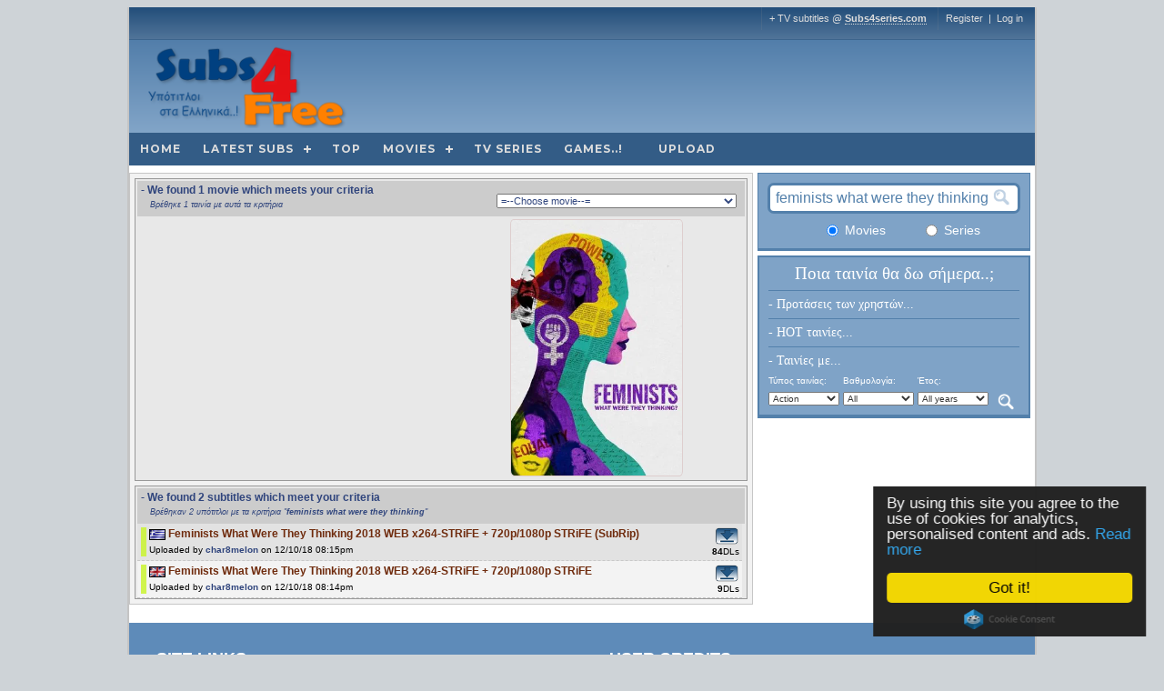

--- FILE ---
content_type: text/html; charset=utf-8
request_url: https://www.google.com/recaptcha/api2/aframe
body_size: 266
content:
<!DOCTYPE HTML><html><head><meta http-equiv="content-type" content="text/html; charset=UTF-8"></head><body><script nonce="_KY0EY0LDmKLkCLedB8WdQ">/** Anti-fraud and anti-abuse applications only. See google.com/recaptcha */ try{var clients={'sodar':'https://pagead2.googlesyndication.com/pagead/sodar?'};window.addEventListener("message",function(a){try{if(a.source===window.parent){var b=JSON.parse(a.data);var c=clients[b['id']];if(c){var d=document.createElement('img');d.src=c+b['params']+'&rc='+(localStorage.getItem("rc::a")?sessionStorage.getItem("rc::b"):"");window.document.body.appendChild(d);sessionStorage.setItem("rc::e",parseInt(sessionStorage.getItem("rc::e")||0)+1);localStorage.setItem("rc::h",'1768679142424');}}}catch(b){}});window.parent.postMessage("_grecaptcha_ready", "*");}catch(b){}</script></body></html>

--- FILE ---
content_type: text/css
request_url: https://www.subs4free.info/css/responsive_v2.css?2
body_size: 2947
content:
@charset "utf-8";
/* CSS Document */

@media (min-width:1201px) and (max-width:1333px)
{
	.slide-image {
    	top: 38%;
    	margin-right: 29px;
	}
	.slide-image img{
		height:200px;
	}
		
}
@media (min-width:992px) and (max-width:1200px)
{	
	.header-left {
    	margin-right: 50px;
	}
	.slide-image {
		display:none;
	}
	/* Personn page start*/
	.slid-add {
		display:none;
	}
	/*Person page End*/
	/*Upload page start*/
	.upload-from-info {
		padding:0px 10px;
	}
	.form-info-demo .form-label label, .Episode {
    	font-size: 14px;
	}
	.rederror h3 {
      padding: 0px 60px;
	}
	/*Upload page End*/
}
@media (min-width:768px) and (max-width:991px)
{
	.container {
		padding:0px 0px;
	}
	.slide-image {
		display:none;
	}
	.movie-info .movie-heading {
		font-size: 8pt;
	}
	.slideshowWrapper,.slideshow,.slideshow li,.slideshowWrapper img {
		width:100% !important;
	}
	.radio {
    	margin-top: 10px;
	}
	/*.search { padding: 10px 10px 0px;	}*/
	.form {
    	float:none;
    	width: 90%;
	}
	.form select {
		width:100%;
		margin-bottom:5px;
	}
	.form-last {
		float:left;
	}
	.drop-down span {
    	width: 7%;
    	margin-top: 22px;
    	padding-left: 1px;
    	margin-left: 1%;
	}
	.tab .tabs li a {
    	font-size: 11px;
    	padding: 0px 8px;
	}
	.cycle-slideshow,.cycle-slideshow a,.cycle-slideshow img {
		width:100% !important;
	}
	footer ul {
    	padding: 10px 0px 13px;
    	width: 100%;
	}
	footer h2 {
    	margin: 0px 0px 0px;
	}
	footer {
    	padding-top: 30px;
	}
	footer ul {
    	padding: 20px 0px 0px;
	}
	footer ul li {
    	line-height: -0.9em;
	}
	.popup {
		width:700px;
		height:545px;
	}
	.popup-right {
    	height: 535px;
	}
	.body-demo {
    	height: 490px;
	}
	
	/*main content vs sidebar*/
	
	.sidebar {
		width:30.95%;
	}
	.containt-section {
		width:calc(100% - 30.95% - 10px);
	}
	
	/*latest inner page Start*/
	
	.latest-list-left {
		/*width:calc(100% - 317px);*/
		width:50.5%
	}
	.latest-list-right {
		/*width:317px;*/
		/*width:calc(49.5% - 2px)*/
		width:49.5%
	}
	.latest-list-right ul li a img {
		/*width:89px;
		height:123px;*/
	}
	
	/*.latest-list-left img {
		width:100%;
	}
	.latest-list-right ul li {
		width:31%;
	}
	.latest-list-right {
		width: 50%;
	}*/
	.latest-movie-details-full {
		width:99.5%;
	}
	/*latest inner page End*/
	/*Movie inner page Start*/
	.movie-inner .movie-image-info {
		/*width:200px;*/
		width:41%;
	}
	.movie-inner-info {
    	/*width: calc(100% - 200px);*/
		width:59%;
	}	
	.for_wrapped {
		margin-right:6px;
	}
	.movie-inner-info-p p {
		overflow:visible;
	}
	.the-person-img {
		width:37% !important;
	}
	.the-person-info {
		width:63%;
	}
	.google-add {
		width:47%;
	}
	.video-embeded {
		/*height: auto;
		width: 56%;
		margin-top: 20px;*/
		padding-top:0px;
		width:calc(53% - 4px);
		height:auto;
		/*height:100%;
		line-height:100%;*/
	}
	.movie-add-last ul li {
    	/*width:31.5%;*/
	}
	/*Movie inner page End*/
	
		/*Movie Tabular page start*/
	
	.search-tub-he-con-left {
		/*float:none;
		width:100%;
		margin-top:5px;
		border-bottom:1px dashed;
		padding-bottom:10px;*/
	}
	.search-tub-he-con-center {
		/*float:none;
		width:100%;
		margin-top:10px;
		border-bottom:1px dashed;
		padding-bottom:10px;*/
	}
	.search-tub-he-con-center select {
    	/*width:100%;*/
	}
	.search-tub-he-con-right {
		/*float: none;
		margin-top:10px;
		width: 100%;*/
	}
	
	.movie_inner_list_tub-right {
		/*min-height:305px;*/
	}
	/*Movie Tabular page ENd*/
	/* Personn page start*/

	.movie-inner .person-right {
		width: calc(100% - 200px);
	}
	.person-list ul li {
		/*width:19%;*/
	}
	.person-list ul li a img {
		/*width: 100%;
		height: 135px;*/
	}
	.person-list ul {
		/*text-align:center;*/
	}
	.slid-add {
		display:none;
	}
	/*Person page End*/
	/*Series page Start*/
	.series-list .series-image {
		width:24%;
	}
	.series-img-info>a {
		width:100%;
	}
	.series-right h5 {
		padding-right:0px;
	}
	/*Series page End*/
	/*Download page Start*/
	.download-text-info p b {
		width:57%;
	}
	.download-info-left p {
    	width: 70%;
	}
	/*Download page End*/	
	/*Upload page start*/
	.upload-from-info {
		padding:0px 10px;
	}
	.form-info-demo .form-label label, .Episode {
    	font-size: 14px;
	}
	.rederror h3 {
       padding: 0px 0px;
	}
	/*Upload page End*/
}
@media (min-width:768px) and (max-width:991px)
{
	.header-left {
    	float: right;
    	margin-right:8px;
		padding-bottom:10px;
		padding-left: 10px;
		margin-top:5px;
	}
	nav {
		clear:both;
    	float: none;
		max-height:0;
	}
	.showing {
		max-height:300px;
	}
}

@media (min-width:448px) and (max-width:767px)
{
	.container {
		padding:0px 0px;
	}
	section {
		padding-top: 8px;
	}
	.search-small { display:block; }
	.search { display:none; }
	
	.slide-image {
		display:none;
	}
	nav {
		clear:both;
    	float: none;
		max-height:0;
	}
	.showing {
		max-height:300px;
	}
	.containt-section {
		float:none;
		width:100%;
	}
	/*.movie-image {
    	width: 20%;
	}*/
	/*.movie-cont-right {
		width: 78.5%;
	}*/
	.movie-info .movie-heading {
    	font-size: 8pt;
	}
	.sidebar {
    	float: none;
    	width: 100%;
	}
	.slideshowWrapper {
    	width: 100%;
		margin-top:5px;
	}
	.slideshow {
		width:100% !important;
	}
	.slideshow li {
		width:100% !important;
	}
	.slideshowWrapper img {
    	width: 100% !important;
	}
	.search {
    	padding: 10px 10px 0px;
	}
	/*.search-text {
    	width: 91%;
	}*/
	.radio {
    	margin-top: 10px;
	}
	.like {
    	height: 165px;
	}
	.like .left-img {
    	margin-top: 60px;
	}
	.like .right-img {
    	margin-top: 60px;
	}
	.form select {
    	width: 95%;
	}
	.cycle-slideshow {
		width:100% !important;
	}
	.cycle-slideshow a {
		width:100% !important;
	}
	.cycle-slideshow img {
		width:100% !important;
	}
	.footer-left, .footer-rigth {
    	float: none;
    	width: 100%;
		padding-left: 10px;
	}
	footer {
    	padding-top: 20px
	}
	footer h2 {
    	margin: 0px 0px 0px;
	}
	footer ul {
    	padding: 20px 0px 10px;
		width: 100% !important;
	}
	footer ul li {
    	margin: 0px 10px 25px 0px;
	}
	.footer-cont p {
   		text-align: center;
		padding-bottom:10px;
	}
	.popup {
		position:absolute;
		width:auto;
		height:450px;
		margin:15px 15px;
		overflow:scroll;
	}
	.close-popup {
		position:fixed;
		right:0px;
		z-index:10;
		top:0px;
	}
	.popup-left {
		width:100%;
		float:none;
	}
	.popup-right {
		float:none;
		width:100%;
		min-height:400px;
	}
	.body-inner p {
    	padding-right: 35px;
	}
	/*latest inner page Start*/
	.latest-movie-details-full {
		width:99.5%;
	}	
	.latest-list-left {
		/*width:calc(100% - 332px);*/
		width:51.6%
	}
	.latest-list-right {
		/*width:332px;*/
		width:48.4%
	}
	.latest-list-right ul li a img {
		/*width:94px;
		height:130px;*/
		width:100%;
	}
	/*latest inner page End*/
	/*Movie inner page Start*/
	.movie-inner .movie-image-info {
		float:left;
		width:40%;
		padding:0px 2px 0px;
		margin-bottom:10px;
	}
	.movie-inner-info {
		width:60%;
		float:right;
		padding-left:4px;
	}
	.for_wrapped {
		margin-right:6px;
	}
	.movie-inner-info-p {
		overflow:visible;
	}
	.the-person-img {
		width:40% !important;
		padding:2px 2px 0 0 !important;
	}
	.the-person-info {
		width:calc(60% - 2px);
	}
	.google-add {
		/*padding:20px 5px 10px;*/
		/*width:300px;*/
		width:41.4%;
	}
	.video-embeded {
		/*height: auto;
		width: 57%;
		margin-right: 10px;
		margin-top: 16px;*/
		/*width:calc(100% - (300px + 4px));*/
		width:calc(100% - (41.4% + 4px));
		height:auto;
		/*padding-top:7px;*/
		padding-top:0px;
	}
	/*.video-embeded {
 	   margin-right: 10px;
    	padding: 5px
	}*/
	/*Movie inner page End*/
	
	/*Movie Tabular page start*/
	
	.search-tub-he-con-left {
		float:none;
		width:100%;
		margin-top:5px;
		border-bottom:1px dashed;
		padding-bottom:10px;
	}
	.search-tub-he-con-center {
		/*float:none;
		width:100%;*/
		width:50%;
		margin-top:10px;
		/*border-bottom:1px dashed;*/
		padding-bottom:10px;
		text-align:center;
	}
	.search-tub-he-con-center select {
    	width:80%;
	}
	.search-tub-he-con-right {
		/*float:none;
		width:100%;*/
		width:50%;
		margin-top:10px;
		text-align:center;
	}
	.movie_list_tub-left,.movie_list_tub-right {
		/*float:none;
		width:100%;*/
		margin-left:0;
	}
	.set_to_full_width{
		width: auto !important;
	}
	/*Movie Tabular page end*/
	
	/* Personn page start*/
	.movie-inner .person-left {
		width:100%;
	}
	.movie-inner .person-right {
		width: calc(100% - 210px);
	}
	.person-list ul li {
		/*width: 18.9%;*/
	}
	.person-list ul li a img {
		/*height:auto;*/
	}
	.slid-add {
		display:none;
	}
	/*Person page End*/
	
	/*Series page Start*/
	.series-list .series-image {
		width:24%;
	}
	.series-img-info>a {
		width:100%;
	}
	.series-right h5 {
		padding-right:0px;
	}
	/*Series page End*/
	/*Download page Start*/
	
	.downlaod-ptag {
		margin-top:20px;
	}
	.download-text-info p b {
		width:50%;
	}
	.download-info-left p {
    	width: 100%;
	}
	/*Download page End*/
	
	/*Upload page start*/
	.upload-from-info {
		padding:0px 10px;
	}
	.form-info-demo .form-label {
		font-size: 15px;
	}
	.rederror h3 {
       padding: 0px 0px;
	}
	/*Upload page End*/
}
@media (min-width:500px) and (max-width:767px)
{
	.latest-list-left img {
		width:100%;
	}
	.latest-list-right ul li {
		width:calc(100%/3 - 4px);
	}
}
@media(min-width:571px) and (max-width:768px)
{
	.movie_list_tub-left, .movie_list_tub-right {
    	/*width: 49%;
		float:left;*/
	}
	
	.movie_inner_list_tub-left img {
    	height: auto;
    	width: 100%;
	}
	.movie_list_tub-left, .movie_list_tub-right {
    	/*min-height: 320px;*/
	}
	.movie-inner .movie-image-info {
		/*width:200px;*/
		width:36%;
		float:left;
	}
	.movie-inner-info {
		float:right;
		padding-left:10px;
    	/*width: calc(100% - 210px);*/
		width:64%;
	}		
	.for_wrapped {
		margin-right:0px;
	}
	.movie-inner-info-p {
		overflow:hidden;
	}
	.the-person-img {
		width:35% !important;
	}
	.the-person-info {
		width:65%;
	}
}
@media(min-width:448px) and (max-width:570px)
{
	.list-info-flex {
		flex-direction: column;
	}
	.list-info-flex-column{
		width: 100%;
	}
	.movie_list_tub-left, .movie_list_tub-right {
		/*width: 100%;*/
		width: calc( 100% - 2px );
		margin-left: 0;
		/*float: none;*/
	}
	.set_to_full_width{
		width: auto !important;
	}
	.movie_inner_list_tub-left img {
    	width: 100%;
		height:auto;
	}
	
	.latest-list-left {
		/*width:calc(100% - 290px);*/
		width:calc(100% - 262px);
	}
	.latest-list-right {
		/*width:290px;*/
		width:262px;
	}
	.latest-list-right ul li a img {
		/*width:80px;
		height:111px;*/
		width:100%
	}
}
@media (max-width:499px)
{
	/*latest inner page Start*/
	/*.latest-left {
		width:90%
	}
	
	.latest-list-left {
		float: none;
		width: 100%
	}
	.latest-list-left img {
		width:100%;
	}
	.latest-list-right {
		float:none;
		width:100%;
	}
	.latest-list-right ul li {
		width:32%;
	}
	.latest-inner-left {
		float:none;
	}
	.latest-inner-right {
		float: none;
		text-align: left;
		margin-top: 5px;
		padding-left: 5px;
	}
	.latest-inner-right select {
		width:100%;
	}
	.latest-movie-details {
		margin-top:0px;
	}*/
	/*latest inner page End*/
}
@media(max-width:447px)
{
	.container {
		/*padding:0px 5px;*/
		margin-left:1px;
		margin-right:1px;
	}
	section {
		/*padding-top: 10px;*/
		padding-top:6px;
	}
	.search-small { display:inline-block; }
	.search { display:none; }
	.slide-image {
		display:none;
	}
	nav {
		clear:both;
    	float: none;
		max-height:0;
	}
	.showing {
		max-height:300px;
	}
	.header-sm-logo {
		display: block;
	}
	.bottom-header {
	}
	.bottom-header-left {
		/*float: none;
		width: 260px;*/
		display: none;
	}
	.bottom-header-right {
		float: none;
		width: 100%;
		/*margin-top: 10px;*/
		text-align: center;
	}
	.header-left {
		margin-top:5px;
	}
	.header-left span,.header-left a {
		font-size:7pt;
		padding-top:5px;
	}
	.containt-section {
		float:none;
		width:100%;
	}
	/*.containt-section .paginationdemo {
 	   padding: 10px 0px 15px;
	}
	.containt-section .paginationdemo a {
    	padding: 4px 5px;
    	font-size: 9px;
	}*/
	
	/*latest inner page Start*/
	.latest-left {
		width:90%
	}
	
	.latest-list-left {
		float: none;
		width: 100%
		height: 150px;
		overflow: hidden;
	}
	.latest-list-left img {
		width:100%;
	}
	.latest-list-right {
		float:none;
		width:100%;
	}
	.latest-list-right ul li {
		/*width:32%;*/
		width:calc(100%/3 - 4px);
	}
	.adjust {
		 max-width: calc(100% - 145px);
		 margin-bottom: 10px;
	 }
	/*.latest-inner-left {
		float:none;
	}
	.latest-inner-right {
		float: none;
		text-align: left;
		margin-top: 5px;
		padding-left: 5px;
	}
	.latest-inner-right select {
		width:100%;
	}*/
	.latest-movie-details {
		margin-top:0px;
	}
	/*latest inner page End*/
	
	.paginationdemo a {
		padding:5px 7px !important;
	}
	
	.movie-image {
    	/*float: none;
		margin: 0 auto;
		margin-bottom: 10px;*/
		display:none;
	}
	.movie-title-rating {
		float: right;
    	width: calc(100% - 60px);
	}
	.movie-image-title-rating {
		/*height:86px;*/
		min-height:86px;
		margin-bottom:2px;
	}
	.ten-star-rating{
		display: none !important;
	}
	.five-star-rating{
		display: inline-block !important;
	}
	.movie-image-small {
		display:block;
	}
	.movie-cont-right {
    	float: none;
    	width: calc(100% - 0px);
    	margin-left: 0px;
    	margin-top: 2px;
	}
	.movie-info .movie-heading {
    	font-size: 8pt;	
	}
	.movie-info p {
 	   font-size: 7pt;
	}
	
	.sidebar {
		float:none;
		width:100%;
		/*margin-right:0px;*/
		margin:0px;
		padding:3px;
	}
	.slideshowWrapper {
		margin-top:10px;
	}
	.slideshow {
		width:100% !important;
	}
	.slideshow li {
		width:100% !important;
	}
	.slideshowWrapper img {
    	width: 100% !important;
	}
	.radio {
    	margin-top: 7px;
	}
	.search {
    	padding: 10px 10px 0px;
	}
	.cycle-slideshow {
		width:100% !important;
	}
	.cycle-slideshow a {
		width:100% !important;
	}
	.cycle-slideshow img {
    	width: 100% !important;
	}
	footer {
    	margin-top: 10px;
    	padding-top: 20px;
	}
	.footer-left, .footer-rigth {
    	float: none;
    	width: 100%;
    	padding-left: 8px;
	}
	footer ul {
    	padding: 10px 0px 0px;
		width: 100%;
	}
	footer h2 {
    	margin: 0px 0px 10px;
	}
	footer ul li a {
    	padding: 8px 7px;
	}
	footer ul li {
    	margin: 0px 10px 24px 0px;
    	line-height: -0.9em;
	}	
	.footer-cont p {
    	font-size: 12px;
    	line-height: 24px;
		text-align:center;
		padding-bottom:10px;
	}
	.popup {
		position:absolute;
		width:auto;
		height:450px;
		margin:15px 15px;
		overflow:scroll;
	}
	.close-popup {
		position:fixed;
		right:0px;
		z-index:10;
		top:0px;
	}
	.popup-left {
		width:100%;
		float:none;
		padding-bottom:10px;
	}
	.popup-right {
		float:none;
		width:100%;
		min-height:400px;
    	padding: 5px 15px 5px 5px;
	}
	.first-li-body {
		margin-top: 10px;
		padding-left: 5px;
		padding-right: 15px;
	}
	.body-inner p {
		padding-right: 36px;
		text-align: justify;
	}
	button.uvStyle-button {
   		 margin-top: 5px;
	}
	
	/*Movie inner page Start*/
	.movie-rating li img {
		height:23px;
		width:23px;
	}
	.movie-inner .movie-image-info {
		float:left;
		width:33%;
		padding:0px 2px 0px;
		margin-bottom:10px;
	}
	.movie-inner-info {
		width:67%;
		/*float:right;*/
		padding-left:4px;
	}			
	.for_wrapped {
		margin-right:6px;
	}
	.movie-inner-info-p {
		overflow:visible;
	}
	.the-person-img {
		width:33% !important;
		padding:0 2px 0 0 !important;
	}
	.the-person-info {
		width:calc(67% - 2px);
	}	
	.person-list ul li {
		padding:0px;
	}
	.google-add {
		float:none;
		width:100%;
		/*padding:20px 5px 10px;*/
		padding-bottom:4px;
	}
	
	.video-embeded {
		height:auto;
		width:100%;
		float:none;
		margin-right:10px;
	}
	.video-embeded {
 	   /*margin-right: 10px;*/
       /*padding: 5px*/
	   padding:15px 0;
	}
	/*Movie inner page End*/
	
	/*Movie Tabular page start*/
	
	.search-tub-he-con-left {
		float:none;
		width:100%;
		margin-top:5px;
		border-bottom:1px dashed;
		padding-bottom:10px;
	}
	.search-tub-he-con-center {
		float:none;
		width:100%;
		margin-top:10px;
		border-bottom:1px dashed;
		padding-bottom:10px;
	}
	.search-tub-he-con-center select {
    	width:100%;
	}
	.search-tub-he-con-right {
		float:none;
		margin-top:10px;
		width:100%;
	}
	.list-info-flex {
		flex-direction: column;
	}

	.list-info-flex-column{
		width: 100%;
	}
	.movie_list_tub-left,.movie_list_tub-right {
		/*float:none;*/
		/*width:100%;*/
		width: calc( 100% - 2px );
		margin-left: 0;
	}
	.movie_inner_list_tub-left img {
		height:auto;
		width:100%;
	}
	.set_to_full_width{
		width: auto !important;
	}
	/*Movie Tabular page end*/

	/* Personn page start*/
	.movie-inner .person-left {
		width:100%;
	}
	.movie-inner .person-right {
		width:100%;
	}
	.person-list ul li {
		/*width: 18.4%;*/
	}
	.person-list ul li a img {
		/*height: auto;*/
	}
	.slid-add {
		display:none;
	}
	/*Person page End*/
	
	/*Search Result page start*/
	.search-left {
		float:none;
		width:100%;
	}
	.search-right {
		float: none;
		width:100%;
		padding-bottom:10px;
		padding-left:5px
	}
	/*Search Result page End*/
	
	/*Series page Start*/
	.series-list .series-image {
		width: 31.5%;
		text-align: center;
	}
	.series-image a {
    	font-size: 8px;
	}
	.series-left {
		float:none;
		width:100%;
	}
	.series-right {
		float:none;
		width:100%;
		padding-bottom:5px;
	}
	.series-right h5 {
		padding-right:0px;
	}
	.series-img-info>a {
		width:100%;
	}
	/*Series page End*/
	
	/*Download page Start*/
	

	.download-info-left-demo {
		float:none;
		width:100%;
	}
	.download-info-left-demo img {
		width:100%;
	}
	.download-info-right {
		float:none;
		width:100%;
		margin-top:10px;
	}
	.downlaod-ptag {
		margin-top:20px;
	}
	.download-text-info p b {
		width:50%;
	}
	.download-info-left p {
    	width: 100%;
	}
	/*Download page End*/

	/*Upload page start*/
	.upload-from-info {
		padding:0px 10px;
	}
	.form-info-demo .form-label {
		float:none;
		width:100%;
		text-align:left;
		display:block;
	}
	.form-text {
		width:100%;
		float:none;
	}
	.form-text .form-textbox-user {
		width:100%;
	}
	.form-text .form-textbox-full,.form-textbox {
		width:100%;
	}
	.form-textbox-info {
		width:100%;
	}
	.rederror h3 {
		font-size: 12px;
		padding: 0px 0px;
	}
	.hello {
		visibility:hidden;
	}
	
	.footer-inner .follow-on {
		float:none;
		/*text-align:;*/
		width:100%;
	}
	.footer-inner ul	 {
		text-align:center;
	}
	.footer-menu {
		margin-top:5px;
		text-align:center;
	}
	/*Upload page End*/
	.latest-movie-details-full {
		float: right;
		width: calc(100% - 0px);
	}

}
/*@media (min-width:415px) and (max-width:767px)*/
@media (min-width:448px) and (max-width:767px)
{
	/*.movie-image {
		float:left;
		width:91px;
		height:130px;
		display:block;
	}
	.movie-title-rating {
		float: none;
    	width: calc(100% - 0px);
	}
	.movie-image-title-rating {
		height:auto;
	}
	.movie-image-small {
		display:none;
	}
	.movie-cont-right {
		float:right;
		width:calc(100% - 94px);
	}
	.movie-add-last ul li {
		width: 15.5%;
	}*/
	.latest-movie-details-full {
		float: right;
		width: calc(100% - 0px);
	}
}
/*@media (max-width:419px)
{
	.person-list ul li {
		width: 100%;
		margin-top:5px;
	}
	.person-list ul li a img {
		width: 100%;
		height:auto;
	}
}*/